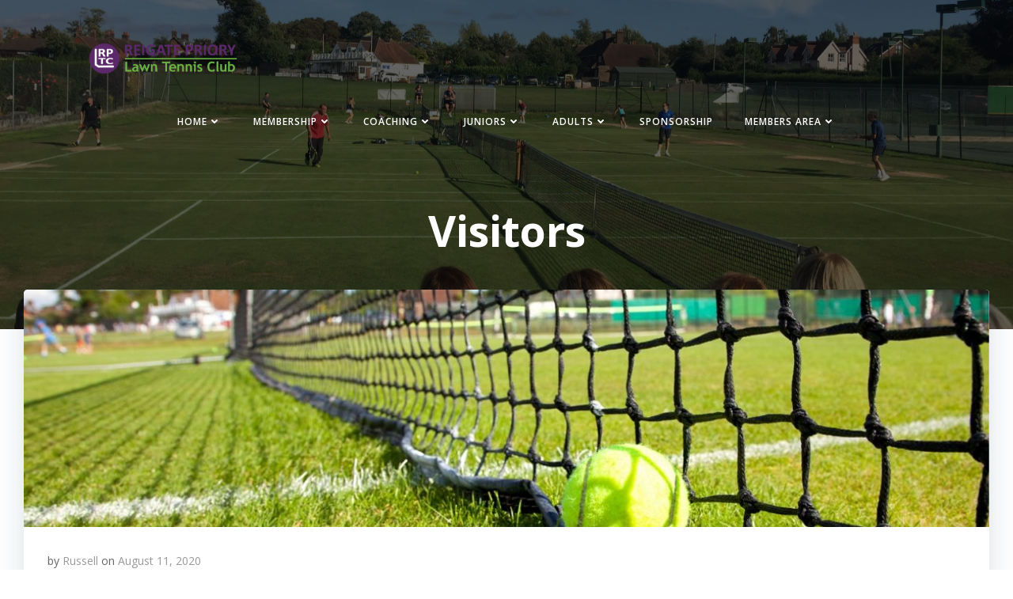

--- FILE ---
content_type: text/css; charset=utf-8
request_url: https://wp.rpltc.co.uk/wp-content/cache/autoptimize/autoptimize_single_7655a7ae503d041d5fcb76e07708bc21.php?ver=6.8.3
body_size: -8
content:
ul.post-attachments{list-style:none;margin:0}li.post-attachment{background:url(//wp.rpltc.co.uk/wp-content/plugins/wp-attachments/styles/0/document.png) 0 4px no-repeat;padding-left:24px}.post-attachment.mime-image-jpeg,.post-attachment.mime-image-png,.post-attachment.mime-image-gif{background-image:url(//wp.rpltc.co.uk/wp-content/plugins/wp-attachments/styles/0/document-image.png)}.post-attachment.mime-application-zip{background-image:url(//wp.rpltc.co.uk/wp-content/plugins/wp-attachments/styles/0/document-zipper.png)}.post-attachment.mime-application-pdf{background-image:url(//wp.rpltc.co.uk/wp-content/plugins/wp-attachments/styles/0/document-pdf.png)}.post-attachment.mime-audio-mpeg{background-image:url(//wp.rpltc.co.uk/wp-content/plugins/wp-attachments/styles/0/document-music.png)}.post-attachment.mime-application-vnd-ms-excel,.post-attachment.mime-application-vnd-openxmlformats-officedocument-spreadsheetml-sheet{background-image:url(//wp.rpltc.co.uk/wp-content/plugins/wp-attachments/styles/0/document-excel.png)}.post-attachment.mime-application-msword,.post-attachment.mime-application-vnd-openxmlformats-officedocument-wordprocessingml-document{background-image:url(//wp.rpltc.co.uk/wp-content/plugins/wp-attachments/styles/0/document-word.png)}.post-attachment.mime-application-vnd-oasis-opendocument-spreadsheet{background-image:url(//wp.rpltc.co.uk/wp-content/plugins/wp-attachments/styles/0/document-ods.png)}.post-attachment.mime-application-vnd-oasis-opendocument-text{background-image:url(//wp.rpltc.co.uk/wp-content/plugins/wp-attachments/styles/0/document-odt.png)}

--- FILE ---
content_type: application/javascript
request_url: https://prism.app-us1.com/?a=67216332&u=https%3A%2F%2Fwp.rpltc.co.uk%2F2020%2F08%2Fvisitors%2F
body_size: 117
content:
window.visitorGlobalObject=window.visitorGlobalObject||window.prismGlobalObject;window.visitorGlobalObject.setVisitorId('c7b70ded-f2ab-4f82-8dba-e470675c7d47', '67216332');window.visitorGlobalObject.setWhitelistedServices('', '67216332');